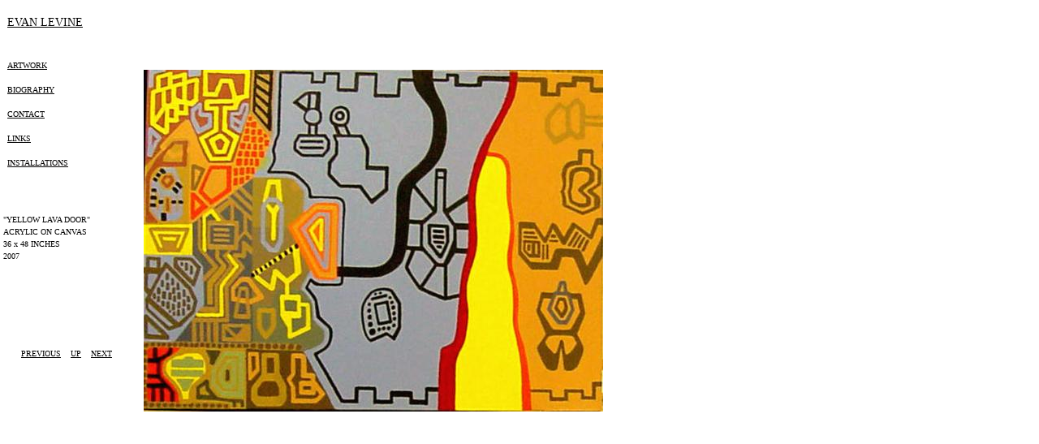

--- FILE ---
content_type: text/html
request_url: https://evanlevineart.com/yellowlavadoor.html
body_size: 771
content:
<!--$sitebuilder version="2.6" extra="Java(1.6.0_29)" md5="322f14d759c7111eda1adc8ffd889cf9"$-->
<!--$templateKey Blank||1.0.0$-->
<html>
  <head>
    <!--$begin exclude$--><title>yellowlavadoor</title><!--$end exclude$-->
    <meta name="generator" content="Yahoo! SiteBuilder/2.6/1.6.0_29">
    <!--$page margin 0, 0, 20, 0$-->
    <!--$fontFamily Arial$-->
    <!--$fontSize 14$-->
    <style type="text/css"><!--
      BODY {font-family:"Arial"; font-size:14;margin:0px;padding:0px;}
      P {font-family:"Arial"; font-size:14;}
      FORM {margin:0;padding:0;}
    --></style>
  </head>
  <body bgcolor="#FFFFFF" text="#000000" link="#0000FF" vlink="#800080" topmargin="0" leftmargin="0">

<!--$begin exclude$-->
    <div id="root" style="position:absolute;width:743px;height:548px;">
<!--$end exclude$-->
      <div id="e0" style="position:absolute;left:4;top:263;width:250;height:100;"><span class="text"><font face="Arial Black" color="#030303" size="1"><span style="font-size:10px;line-height:15px;">&quot;YELLOW LAVA DOOR&quot;<br>ACRYLIC ON CANVAS<br>36 x 48 INCHES<br>2007<br soft></span></font></span>      </div>
      <div id="e1" style="position:absolute;left:177;top:86;width:566;height:421;"><a href="creamyhorseman.html"><!--$img %ImageAssetImpl:/images/Yellow_Lava_Door2.jpg$--><img src="sitebuilder/images/Yellow_Lava_Door2-566x421.jpg" width="566" height="421" border="0" alt=""></a></div>      <div id="e2" style="position:absolute;left:26;top:428;width:250;height:100;"><span class="text"><a href="festivehodgepodge.html"><font face="Arial Black" color="#030303" size="1"><span style="font-size:10px;line-height:15px;">PREVIOUS</span></font></a><font face="Arial Black" color="#030303" size="1"><span style="font-size:10px;line-height:15px;"> &nbsp;&nbsp;&nbsp;</span></font><a href="artwork.html"><font face="Arial Black" color="#030303" size="1"><span style="font-size:10px;line-height:15px;">UP</span></font></a><font face="Arial Black" color="#030303" size="1"><span style="font-size:10px;line-height:15px;"> &nbsp;&nbsp;&nbsp;</span></font><a href="creamyhorseman.html"><font face="Arial Black" color="#030303" size="1"><span style="font-size:10px;line-height:15px;">NEXT<br soft></span></font></a></span>      </div>
      <div id="e3" style="position:absolute;left:9;top:9;width:159;height:229;">
        <table border="0" cellspacing="0" cellpadding="0" width="159">
          <tr>
            <td nowrap height="229" valign="top" bgcolor="#FFFFFF"><span class="text"><a href="index.html"><font face="Arial Black" color="#010101"><span style="font-size:14px;line-height:21px;">EVAN LEVINE</span></font></a><font face="Arial Black" color="#010101" size="4"><span style="font-size:22px;line-height:32px;"> &nbsp;&nbsp;&nbsp;&nbsp;<br><br></span></font><a href="artwork.html"><font face="Arial Black" color="#030303" size="1"><span style="font-size:10px;line-height:15px;">ARTWORK<br><br></span></font></a><a href="Biography.html"><font face="Arial Black" color="#030303" size="1"><span style="font-size:10px;line-height:15px;">BIOGRAPHY<br><br></span></font></a><a href="Contact.html"><font face="Arial Black" color="#030303" size="1"><span style="font-size:10px;line-height:15px;">CONTACT<br><br></span></font></a><a href="links.html"><font face="Arial Black" color="#030303" size="1"><span style="font-size:10px;line-height:15px;">LINKS<br><br></span></font></a><a href="installations.html"><font face="Arial Black" color="#030000" size="1"><span style="font-size:10px;line-height:15px;">INSTALLATIONS<br soft></span></font></a></span></td>
          </tr>
        </table>
      </div>
<!--$begin exclude$-->
    </div>
<!--$end exclude$-->
  </body>
</html>
